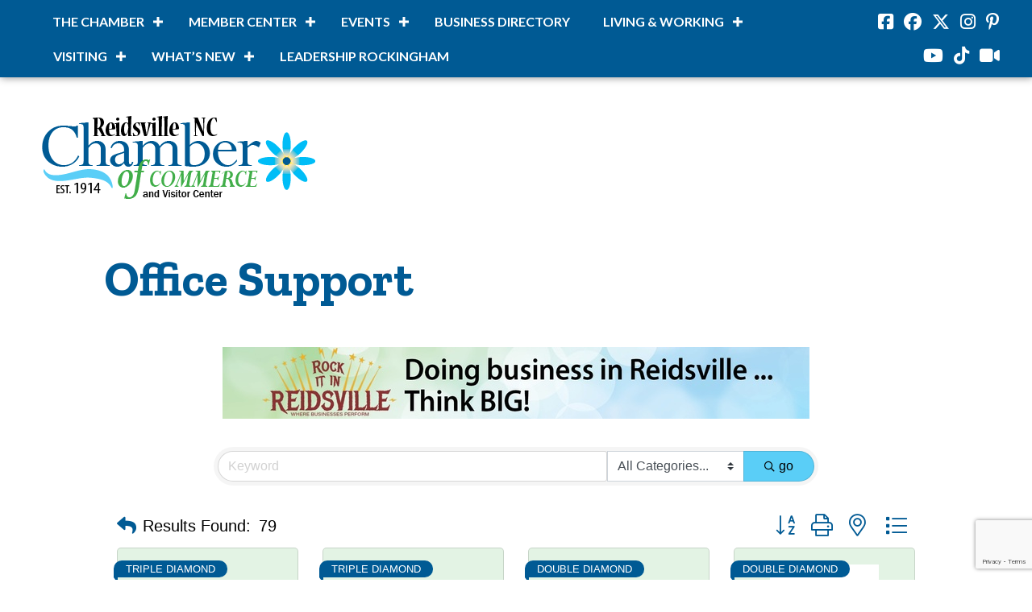

--- FILE ---
content_type: text/html; charset=utf-8
request_url: https://www.google.com/recaptcha/enterprise/anchor?ar=1&k=6LfI_T8rAAAAAMkWHrLP_GfSf3tLy9tKa839wcWa&co=aHR0cHM6Ly9idXNpbmVzcy5yZWlkc3ZpbGxlY2hhbWJlci5vcmc6NDQz&hl=en&v=PoyoqOPhxBO7pBk68S4YbpHZ&size=invisible&anchor-ms=20000&execute-ms=30000&cb=l9i6pvegxayw
body_size: 48626
content:
<!DOCTYPE HTML><html dir="ltr" lang="en"><head><meta http-equiv="Content-Type" content="text/html; charset=UTF-8">
<meta http-equiv="X-UA-Compatible" content="IE=edge">
<title>reCAPTCHA</title>
<style type="text/css">
/* cyrillic-ext */
@font-face {
  font-family: 'Roboto';
  font-style: normal;
  font-weight: 400;
  font-stretch: 100%;
  src: url(//fonts.gstatic.com/s/roboto/v48/KFO7CnqEu92Fr1ME7kSn66aGLdTylUAMa3GUBHMdazTgWw.woff2) format('woff2');
  unicode-range: U+0460-052F, U+1C80-1C8A, U+20B4, U+2DE0-2DFF, U+A640-A69F, U+FE2E-FE2F;
}
/* cyrillic */
@font-face {
  font-family: 'Roboto';
  font-style: normal;
  font-weight: 400;
  font-stretch: 100%;
  src: url(//fonts.gstatic.com/s/roboto/v48/KFO7CnqEu92Fr1ME7kSn66aGLdTylUAMa3iUBHMdazTgWw.woff2) format('woff2');
  unicode-range: U+0301, U+0400-045F, U+0490-0491, U+04B0-04B1, U+2116;
}
/* greek-ext */
@font-face {
  font-family: 'Roboto';
  font-style: normal;
  font-weight: 400;
  font-stretch: 100%;
  src: url(//fonts.gstatic.com/s/roboto/v48/KFO7CnqEu92Fr1ME7kSn66aGLdTylUAMa3CUBHMdazTgWw.woff2) format('woff2');
  unicode-range: U+1F00-1FFF;
}
/* greek */
@font-face {
  font-family: 'Roboto';
  font-style: normal;
  font-weight: 400;
  font-stretch: 100%;
  src: url(//fonts.gstatic.com/s/roboto/v48/KFO7CnqEu92Fr1ME7kSn66aGLdTylUAMa3-UBHMdazTgWw.woff2) format('woff2');
  unicode-range: U+0370-0377, U+037A-037F, U+0384-038A, U+038C, U+038E-03A1, U+03A3-03FF;
}
/* math */
@font-face {
  font-family: 'Roboto';
  font-style: normal;
  font-weight: 400;
  font-stretch: 100%;
  src: url(//fonts.gstatic.com/s/roboto/v48/KFO7CnqEu92Fr1ME7kSn66aGLdTylUAMawCUBHMdazTgWw.woff2) format('woff2');
  unicode-range: U+0302-0303, U+0305, U+0307-0308, U+0310, U+0312, U+0315, U+031A, U+0326-0327, U+032C, U+032F-0330, U+0332-0333, U+0338, U+033A, U+0346, U+034D, U+0391-03A1, U+03A3-03A9, U+03B1-03C9, U+03D1, U+03D5-03D6, U+03F0-03F1, U+03F4-03F5, U+2016-2017, U+2034-2038, U+203C, U+2040, U+2043, U+2047, U+2050, U+2057, U+205F, U+2070-2071, U+2074-208E, U+2090-209C, U+20D0-20DC, U+20E1, U+20E5-20EF, U+2100-2112, U+2114-2115, U+2117-2121, U+2123-214F, U+2190, U+2192, U+2194-21AE, U+21B0-21E5, U+21F1-21F2, U+21F4-2211, U+2213-2214, U+2216-22FF, U+2308-230B, U+2310, U+2319, U+231C-2321, U+2336-237A, U+237C, U+2395, U+239B-23B7, U+23D0, U+23DC-23E1, U+2474-2475, U+25AF, U+25B3, U+25B7, U+25BD, U+25C1, U+25CA, U+25CC, U+25FB, U+266D-266F, U+27C0-27FF, U+2900-2AFF, U+2B0E-2B11, U+2B30-2B4C, U+2BFE, U+3030, U+FF5B, U+FF5D, U+1D400-1D7FF, U+1EE00-1EEFF;
}
/* symbols */
@font-face {
  font-family: 'Roboto';
  font-style: normal;
  font-weight: 400;
  font-stretch: 100%;
  src: url(//fonts.gstatic.com/s/roboto/v48/KFO7CnqEu92Fr1ME7kSn66aGLdTylUAMaxKUBHMdazTgWw.woff2) format('woff2');
  unicode-range: U+0001-000C, U+000E-001F, U+007F-009F, U+20DD-20E0, U+20E2-20E4, U+2150-218F, U+2190, U+2192, U+2194-2199, U+21AF, U+21E6-21F0, U+21F3, U+2218-2219, U+2299, U+22C4-22C6, U+2300-243F, U+2440-244A, U+2460-24FF, U+25A0-27BF, U+2800-28FF, U+2921-2922, U+2981, U+29BF, U+29EB, U+2B00-2BFF, U+4DC0-4DFF, U+FFF9-FFFB, U+10140-1018E, U+10190-1019C, U+101A0, U+101D0-101FD, U+102E0-102FB, U+10E60-10E7E, U+1D2C0-1D2D3, U+1D2E0-1D37F, U+1F000-1F0FF, U+1F100-1F1AD, U+1F1E6-1F1FF, U+1F30D-1F30F, U+1F315, U+1F31C, U+1F31E, U+1F320-1F32C, U+1F336, U+1F378, U+1F37D, U+1F382, U+1F393-1F39F, U+1F3A7-1F3A8, U+1F3AC-1F3AF, U+1F3C2, U+1F3C4-1F3C6, U+1F3CA-1F3CE, U+1F3D4-1F3E0, U+1F3ED, U+1F3F1-1F3F3, U+1F3F5-1F3F7, U+1F408, U+1F415, U+1F41F, U+1F426, U+1F43F, U+1F441-1F442, U+1F444, U+1F446-1F449, U+1F44C-1F44E, U+1F453, U+1F46A, U+1F47D, U+1F4A3, U+1F4B0, U+1F4B3, U+1F4B9, U+1F4BB, U+1F4BF, U+1F4C8-1F4CB, U+1F4D6, U+1F4DA, U+1F4DF, U+1F4E3-1F4E6, U+1F4EA-1F4ED, U+1F4F7, U+1F4F9-1F4FB, U+1F4FD-1F4FE, U+1F503, U+1F507-1F50B, U+1F50D, U+1F512-1F513, U+1F53E-1F54A, U+1F54F-1F5FA, U+1F610, U+1F650-1F67F, U+1F687, U+1F68D, U+1F691, U+1F694, U+1F698, U+1F6AD, U+1F6B2, U+1F6B9-1F6BA, U+1F6BC, U+1F6C6-1F6CF, U+1F6D3-1F6D7, U+1F6E0-1F6EA, U+1F6F0-1F6F3, U+1F6F7-1F6FC, U+1F700-1F7FF, U+1F800-1F80B, U+1F810-1F847, U+1F850-1F859, U+1F860-1F887, U+1F890-1F8AD, U+1F8B0-1F8BB, U+1F8C0-1F8C1, U+1F900-1F90B, U+1F93B, U+1F946, U+1F984, U+1F996, U+1F9E9, U+1FA00-1FA6F, U+1FA70-1FA7C, U+1FA80-1FA89, U+1FA8F-1FAC6, U+1FACE-1FADC, U+1FADF-1FAE9, U+1FAF0-1FAF8, U+1FB00-1FBFF;
}
/* vietnamese */
@font-face {
  font-family: 'Roboto';
  font-style: normal;
  font-weight: 400;
  font-stretch: 100%;
  src: url(//fonts.gstatic.com/s/roboto/v48/KFO7CnqEu92Fr1ME7kSn66aGLdTylUAMa3OUBHMdazTgWw.woff2) format('woff2');
  unicode-range: U+0102-0103, U+0110-0111, U+0128-0129, U+0168-0169, U+01A0-01A1, U+01AF-01B0, U+0300-0301, U+0303-0304, U+0308-0309, U+0323, U+0329, U+1EA0-1EF9, U+20AB;
}
/* latin-ext */
@font-face {
  font-family: 'Roboto';
  font-style: normal;
  font-weight: 400;
  font-stretch: 100%;
  src: url(//fonts.gstatic.com/s/roboto/v48/KFO7CnqEu92Fr1ME7kSn66aGLdTylUAMa3KUBHMdazTgWw.woff2) format('woff2');
  unicode-range: U+0100-02BA, U+02BD-02C5, U+02C7-02CC, U+02CE-02D7, U+02DD-02FF, U+0304, U+0308, U+0329, U+1D00-1DBF, U+1E00-1E9F, U+1EF2-1EFF, U+2020, U+20A0-20AB, U+20AD-20C0, U+2113, U+2C60-2C7F, U+A720-A7FF;
}
/* latin */
@font-face {
  font-family: 'Roboto';
  font-style: normal;
  font-weight: 400;
  font-stretch: 100%;
  src: url(//fonts.gstatic.com/s/roboto/v48/KFO7CnqEu92Fr1ME7kSn66aGLdTylUAMa3yUBHMdazQ.woff2) format('woff2');
  unicode-range: U+0000-00FF, U+0131, U+0152-0153, U+02BB-02BC, U+02C6, U+02DA, U+02DC, U+0304, U+0308, U+0329, U+2000-206F, U+20AC, U+2122, U+2191, U+2193, U+2212, U+2215, U+FEFF, U+FFFD;
}
/* cyrillic-ext */
@font-face {
  font-family: 'Roboto';
  font-style: normal;
  font-weight: 500;
  font-stretch: 100%;
  src: url(//fonts.gstatic.com/s/roboto/v48/KFO7CnqEu92Fr1ME7kSn66aGLdTylUAMa3GUBHMdazTgWw.woff2) format('woff2');
  unicode-range: U+0460-052F, U+1C80-1C8A, U+20B4, U+2DE0-2DFF, U+A640-A69F, U+FE2E-FE2F;
}
/* cyrillic */
@font-face {
  font-family: 'Roboto';
  font-style: normal;
  font-weight: 500;
  font-stretch: 100%;
  src: url(//fonts.gstatic.com/s/roboto/v48/KFO7CnqEu92Fr1ME7kSn66aGLdTylUAMa3iUBHMdazTgWw.woff2) format('woff2');
  unicode-range: U+0301, U+0400-045F, U+0490-0491, U+04B0-04B1, U+2116;
}
/* greek-ext */
@font-face {
  font-family: 'Roboto';
  font-style: normal;
  font-weight: 500;
  font-stretch: 100%;
  src: url(//fonts.gstatic.com/s/roboto/v48/KFO7CnqEu92Fr1ME7kSn66aGLdTylUAMa3CUBHMdazTgWw.woff2) format('woff2');
  unicode-range: U+1F00-1FFF;
}
/* greek */
@font-face {
  font-family: 'Roboto';
  font-style: normal;
  font-weight: 500;
  font-stretch: 100%;
  src: url(//fonts.gstatic.com/s/roboto/v48/KFO7CnqEu92Fr1ME7kSn66aGLdTylUAMa3-UBHMdazTgWw.woff2) format('woff2');
  unicode-range: U+0370-0377, U+037A-037F, U+0384-038A, U+038C, U+038E-03A1, U+03A3-03FF;
}
/* math */
@font-face {
  font-family: 'Roboto';
  font-style: normal;
  font-weight: 500;
  font-stretch: 100%;
  src: url(//fonts.gstatic.com/s/roboto/v48/KFO7CnqEu92Fr1ME7kSn66aGLdTylUAMawCUBHMdazTgWw.woff2) format('woff2');
  unicode-range: U+0302-0303, U+0305, U+0307-0308, U+0310, U+0312, U+0315, U+031A, U+0326-0327, U+032C, U+032F-0330, U+0332-0333, U+0338, U+033A, U+0346, U+034D, U+0391-03A1, U+03A3-03A9, U+03B1-03C9, U+03D1, U+03D5-03D6, U+03F0-03F1, U+03F4-03F5, U+2016-2017, U+2034-2038, U+203C, U+2040, U+2043, U+2047, U+2050, U+2057, U+205F, U+2070-2071, U+2074-208E, U+2090-209C, U+20D0-20DC, U+20E1, U+20E5-20EF, U+2100-2112, U+2114-2115, U+2117-2121, U+2123-214F, U+2190, U+2192, U+2194-21AE, U+21B0-21E5, U+21F1-21F2, U+21F4-2211, U+2213-2214, U+2216-22FF, U+2308-230B, U+2310, U+2319, U+231C-2321, U+2336-237A, U+237C, U+2395, U+239B-23B7, U+23D0, U+23DC-23E1, U+2474-2475, U+25AF, U+25B3, U+25B7, U+25BD, U+25C1, U+25CA, U+25CC, U+25FB, U+266D-266F, U+27C0-27FF, U+2900-2AFF, U+2B0E-2B11, U+2B30-2B4C, U+2BFE, U+3030, U+FF5B, U+FF5D, U+1D400-1D7FF, U+1EE00-1EEFF;
}
/* symbols */
@font-face {
  font-family: 'Roboto';
  font-style: normal;
  font-weight: 500;
  font-stretch: 100%;
  src: url(//fonts.gstatic.com/s/roboto/v48/KFO7CnqEu92Fr1ME7kSn66aGLdTylUAMaxKUBHMdazTgWw.woff2) format('woff2');
  unicode-range: U+0001-000C, U+000E-001F, U+007F-009F, U+20DD-20E0, U+20E2-20E4, U+2150-218F, U+2190, U+2192, U+2194-2199, U+21AF, U+21E6-21F0, U+21F3, U+2218-2219, U+2299, U+22C4-22C6, U+2300-243F, U+2440-244A, U+2460-24FF, U+25A0-27BF, U+2800-28FF, U+2921-2922, U+2981, U+29BF, U+29EB, U+2B00-2BFF, U+4DC0-4DFF, U+FFF9-FFFB, U+10140-1018E, U+10190-1019C, U+101A0, U+101D0-101FD, U+102E0-102FB, U+10E60-10E7E, U+1D2C0-1D2D3, U+1D2E0-1D37F, U+1F000-1F0FF, U+1F100-1F1AD, U+1F1E6-1F1FF, U+1F30D-1F30F, U+1F315, U+1F31C, U+1F31E, U+1F320-1F32C, U+1F336, U+1F378, U+1F37D, U+1F382, U+1F393-1F39F, U+1F3A7-1F3A8, U+1F3AC-1F3AF, U+1F3C2, U+1F3C4-1F3C6, U+1F3CA-1F3CE, U+1F3D4-1F3E0, U+1F3ED, U+1F3F1-1F3F3, U+1F3F5-1F3F7, U+1F408, U+1F415, U+1F41F, U+1F426, U+1F43F, U+1F441-1F442, U+1F444, U+1F446-1F449, U+1F44C-1F44E, U+1F453, U+1F46A, U+1F47D, U+1F4A3, U+1F4B0, U+1F4B3, U+1F4B9, U+1F4BB, U+1F4BF, U+1F4C8-1F4CB, U+1F4D6, U+1F4DA, U+1F4DF, U+1F4E3-1F4E6, U+1F4EA-1F4ED, U+1F4F7, U+1F4F9-1F4FB, U+1F4FD-1F4FE, U+1F503, U+1F507-1F50B, U+1F50D, U+1F512-1F513, U+1F53E-1F54A, U+1F54F-1F5FA, U+1F610, U+1F650-1F67F, U+1F687, U+1F68D, U+1F691, U+1F694, U+1F698, U+1F6AD, U+1F6B2, U+1F6B9-1F6BA, U+1F6BC, U+1F6C6-1F6CF, U+1F6D3-1F6D7, U+1F6E0-1F6EA, U+1F6F0-1F6F3, U+1F6F7-1F6FC, U+1F700-1F7FF, U+1F800-1F80B, U+1F810-1F847, U+1F850-1F859, U+1F860-1F887, U+1F890-1F8AD, U+1F8B0-1F8BB, U+1F8C0-1F8C1, U+1F900-1F90B, U+1F93B, U+1F946, U+1F984, U+1F996, U+1F9E9, U+1FA00-1FA6F, U+1FA70-1FA7C, U+1FA80-1FA89, U+1FA8F-1FAC6, U+1FACE-1FADC, U+1FADF-1FAE9, U+1FAF0-1FAF8, U+1FB00-1FBFF;
}
/* vietnamese */
@font-face {
  font-family: 'Roboto';
  font-style: normal;
  font-weight: 500;
  font-stretch: 100%;
  src: url(//fonts.gstatic.com/s/roboto/v48/KFO7CnqEu92Fr1ME7kSn66aGLdTylUAMa3OUBHMdazTgWw.woff2) format('woff2');
  unicode-range: U+0102-0103, U+0110-0111, U+0128-0129, U+0168-0169, U+01A0-01A1, U+01AF-01B0, U+0300-0301, U+0303-0304, U+0308-0309, U+0323, U+0329, U+1EA0-1EF9, U+20AB;
}
/* latin-ext */
@font-face {
  font-family: 'Roboto';
  font-style: normal;
  font-weight: 500;
  font-stretch: 100%;
  src: url(//fonts.gstatic.com/s/roboto/v48/KFO7CnqEu92Fr1ME7kSn66aGLdTylUAMa3KUBHMdazTgWw.woff2) format('woff2');
  unicode-range: U+0100-02BA, U+02BD-02C5, U+02C7-02CC, U+02CE-02D7, U+02DD-02FF, U+0304, U+0308, U+0329, U+1D00-1DBF, U+1E00-1E9F, U+1EF2-1EFF, U+2020, U+20A0-20AB, U+20AD-20C0, U+2113, U+2C60-2C7F, U+A720-A7FF;
}
/* latin */
@font-face {
  font-family: 'Roboto';
  font-style: normal;
  font-weight: 500;
  font-stretch: 100%;
  src: url(//fonts.gstatic.com/s/roboto/v48/KFO7CnqEu92Fr1ME7kSn66aGLdTylUAMa3yUBHMdazQ.woff2) format('woff2');
  unicode-range: U+0000-00FF, U+0131, U+0152-0153, U+02BB-02BC, U+02C6, U+02DA, U+02DC, U+0304, U+0308, U+0329, U+2000-206F, U+20AC, U+2122, U+2191, U+2193, U+2212, U+2215, U+FEFF, U+FFFD;
}
/* cyrillic-ext */
@font-face {
  font-family: 'Roboto';
  font-style: normal;
  font-weight: 900;
  font-stretch: 100%;
  src: url(//fonts.gstatic.com/s/roboto/v48/KFO7CnqEu92Fr1ME7kSn66aGLdTylUAMa3GUBHMdazTgWw.woff2) format('woff2');
  unicode-range: U+0460-052F, U+1C80-1C8A, U+20B4, U+2DE0-2DFF, U+A640-A69F, U+FE2E-FE2F;
}
/* cyrillic */
@font-face {
  font-family: 'Roboto';
  font-style: normal;
  font-weight: 900;
  font-stretch: 100%;
  src: url(//fonts.gstatic.com/s/roboto/v48/KFO7CnqEu92Fr1ME7kSn66aGLdTylUAMa3iUBHMdazTgWw.woff2) format('woff2');
  unicode-range: U+0301, U+0400-045F, U+0490-0491, U+04B0-04B1, U+2116;
}
/* greek-ext */
@font-face {
  font-family: 'Roboto';
  font-style: normal;
  font-weight: 900;
  font-stretch: 100%;
  src: url(//fonts.gstatic.com/s/roboto/v48/KFO7CnqEu92Fr1ME7kSn66aGLdTylUAMa3CUBHMdazTgWw.woff2) format('woff2');
  unicode-range: U+1F00-1FFF;
}
/* greek */
@font-face {
  font-family: 'Roboto';
  font-style: normal;
  font-weight: 900;
  font-stretch: 100%;
  src: url(//fonts.gstatic.com/s/roboto/v48/KFO7CnqEu92Fr1ME7kSn66aGLdTylUAMa3-UBHMdazTgWw.woff2) format('woff2');
  unicode-range: U+0370-0377, U+037A-037F, U+0384-038A, U+038C, U+038E-03A1, U+03A3-03FF;
}
/* math */
@font-face {
  font-family: 'Roboto';
  font-style: normal;
  font-weight: 900;
  font-stretch: 100%;
  src: url(//fonts.gstatic.com/s/roboto/v48/KFO7CnqEu92Fr1ME7kSn66aGLdTylUAMawCUBHMdazTgWw.woff2) format('woff2');
  unicode-range: U+0302-0303, U+0305, U+0307-0308, U+0310, U+0312, U+0315, U+031A, U+0326-0327, U+032C, U+032F-0330, U+0332-0333, U+0338, U+033A, U+0346, U+034D, U+0391-03A1, U+03A3-03A9, U+03B1-03C9, U+03D1, U+03D5-03D6, U+03F0-03F1, U+03F4-03F5, U+2016-2017, U+2034-2038, U+203C, U+2040, U+2043, U+2047, U+2050, U+2057, U+205F, U+2070-2071, U+2074-208E, U+2090-209C, U+20D0-20DC, U+20E1, U+20E5-20EF, U+2100-2112, U+2114-2115, U+2117-2121, U+2123-214F, U+2190, U+2192, U+2194-21AE, U+21B0-21E5, U+21F1-21F2, U+21F4-2211, U+2213-2214, U+2216-22FF, U+2308-230B, U+2310, U+2319, U+231C-2321, U+2336-237A, U+237C, U+2395, U+239B-23B7, U+23D0, U+23DC-23E1, U+2474-2475, U+25AF, U+25B3, U+25B7, U+25BD, U+25C1, U+25CA, U+25CC, U+25FB, U+266D-266F, U+27C0-27FF, U+2900-2AFF, U+2B0E-2B11, U+2B30-2B4C, U+2BFE, U+3030, U+FF5B, U+FF5D, U+1D400-1D7FF, U+1EE00-1EEFF;
}
/* symbols */
@font-face {
  font-family: 'Roboto';
  font-style: normal;
  font-weight: 900;
  font-stretch: 100%;
  src: url(//fonts.gstatic.com/s/roboto/v48/KFO7CnqEu92Fr1ME7kSn66aGLdTylUAMaxKUBHMdazTgWw.woff2) format('woff2');
  unicode-range: U+0001-000C, U+000E-001F, U+007F-009F, U+20DD-20E0, U+20E2-20E4, U+2150-218F, U+2190, U+2192, U+2194-2199, U+21AF, U+21E6-21F0, U+21F3, U+2218-2219, U+2299, U+22C4-22C6, U+2300-243F, U+2440-244A, U+2460-24FF, U+25A0-27BF, U+2800-28FF, U+2921-2922, U+2981, U+29BF, U+29EB, U+2B00-2BFF, U+4DC0-4DFF, U+FFF9-FFFB, U+10140-1018E, U+10190-1019C, U+101A0, U+101D0-101FD, U+102E0-102FB, U+10E60-10E7E, U+1D2C0-1D2D3, U+1D2E0-1D37F, U+1F000-1F0FF, U+1F100-1F1AD, U+1F1E6-1F1FF, U+1F30D-1F30F, U+1F315, U+1F31C, U+1F31E, U+1F320-1F32C, U+1F336, U+1F378, U+1F37D, U+1F382, U+1F393-1F39F, U+1F3A7-1F3A8, U+1F3AC-1F3AF, U+1F3C2, U+1F3C4-1F3C6, U+1F3CA-1F3CE, U+1F3D4-1F3E0, U+1F3ED, U+1F3F1-1F3F3, U+1F3F5-1F3F7, U+1F408, U+1F415, U+1F41F, U+1F426, U+1F43F, U+1F441-1F442, U+1F444, U+1F446-1F449, U+1F44C-1F44E, U+1F453, U+1F46A, U+1F47D, U+1F4A3, U+1F4B0, U+1F4B3, U+1F4B9, U+1F4BB, U+1F4BF, U+1F4C8-1F4CB, U+1F4D6, U+1F4DA, U+1F4DF, U+1F4E3-1F4E6, U+1F4EA-1F4ED, U+1F4F7, U+1F4F9-1F4FB, U+1F4FD-1F4FE, U+1F503, U+1F507-1F50B, U+1F50D, U+1F512-1F513, U+1F53E-1F54A, U+1F54F-1F5FA, U+1F610, U+1F650-1F67F, U+1F687, U+1F68D, U+1F691, U+1F694, U+1F698, U+1F6AD, U+1F6B2, U+1F6B9-1F6BA, U+1F6BC, U+1F6C6-1F6CF, U+1F6D3-1F6D7, U+1F6E0-1F6EA, U+1F6F0-1F6F3, U+1F6F7-1F6FC, U+1F700-1F7FF, U+1F800-1F80B, U+1F810-1F847, U+1F850-1F859, U+1F860-1F887, U+1F890-1F8AD, U+1F8B0-1F8BB, U+1F8C0-1F8C1, U+1F900-1F90B, U+1F93B, U+1F946, U+1F984, U+1F996, U+1F9E9, U+1FA00-1FA6F, U+1FA70-1FA7C, U+1FA80-1FA89, U+1FA8F-1FAC6, U+1FACE-1FADC, U+1FADF-1FAE9, U+1FAF0-1FAF8, U+1FB00-1FBFF;
}
/* vietnamese */
@font-face {
  font-family: 'Roboto';
  font-style: normal;
  font-weight: 900;
  font-stretch: 100%;
  src: url(//fonts.gstatic.com/s/roboto/v48/KFO7CnqEu92Fr1ME7kSn66aGLdTylUAMa3OUBHMdazTgWw.woff2) format('woff2');
  unicode-range: U+0102-0103, U+0110-0111, U+0128-0129, U+0168-0169, U+01A0-01A1, U+01AF-01B0, U+0300-0301, U+0303-0304, U+0308-0309, U+0323, U+0329, U+1EA0-1EF9, U+20AB;
}
/* latin-ext */
@font-face {
  font-family: 'Roboto';
  font-style: normal;
  font-weight: 900;
  font-stretch: 100%;
  src: url(//fonts.gstatic.com/s/roboto/v48/KFO7CnqEu92Fr1ME7kSn66aGLdTylUAMa3KUBHMdazTgWw.woff2) format('woff2');
  unicode-range: U+0100-02BA, U+02BD-02C5, U+02C7-02CC, U+02CE-02D7, U+02DD-02FF, U+0304, U+0308, U+0329, U+1D00-1DBF, U+1E00-1E9F, U+1EF2-1EFF, U+2020, U+20A0-20AB, U+20AD-20C0, U+2113, U+2C60-2C7F, U+A720-A7FF;
}
/* latin */
@font-face {
  font-family: 'Roboto';
  font-style: normal;
  font-weight: 900;
  font-stretch: 100%;
  src: url(//fonts.gstatic.com/s/roboto/v48/KFO7CnqEu92Fr1ME7kSn66aGLdTylUAMa3yUBHMdazQ.woff2) format('woff2');
  unicode-range: U+0000-00FF, U+0131, U+0152-0153, U+02BB-02BC, U+02C6, U+02DA, U+02DC, U+0304, U+0308, U+0329, U+2000-206F, U+20AC, U+2122, U+2191, U+2193, U+2212, U+2215, U+FEFF, U+FFFD;
}

</style>
<link rel="stylesheet" type="text/css" href="https://www.gstatic.com/recaptcha/releases/PoyoqOPhxBO7pBk68S4YbpHZ/styles__ltr.css">
<script nonce="4wxKDZBAMK5HY6_oFTyR9g" type="text/javascript">window['__recaptcha_api'] = 'https://www.google.com/recaptcha/enterprise/';</script>
<script type="text/javascript" src="https://www.gstatic.com/recaptcha/releases/PoyoqOPhxBO7pBk68S4YbpHZ/recaptcha__en.js" nonce="4wxKDZBAMK5HY6_oFTyR9g">
      
    </script></head>
<body><div id="rc-anchor-alert" class="rc-anchor-alert"></div>
<input type="hidden" id="recaptcha-token" value="[base64]">
<script type="text/javascript" nonce="4wxKDZBAMK5HY6_oFTyR9g">
      recaptcha.anchor.Main.init("[\x22ainput\x22,[\x22bgdata\x22,\x22\x22,\[base64]/[base64]/[base64]/bmV3IHJbeF0oY1swXSk6RT09Mj9uZXcgclt4XShjWzBdLGNbMV0pOkU9PTM/bmV3IHJbeF0oY1swXSxjWzFdLGNbMl0pOkU9PTQ/[base64]/[base64]/[base64]/[base64]/[base64]/[base64]/[base64]/[base64]\x22,\[base64]\x22,\x22f0I4woRMflZ3w4DDmsO/w6LCpx0xwolMZiMWwqJSw5/CiAR6wptHCMKzwp3CtMOAw7Anw7lsLsObwqbDgcKLJcOxwozDvWHDigTCgcOawp/Dvj0sPzR4wp/Dni/DhcKUAyvClDhDw5zDvxjCrAoGw5RZwpLDtsOgwpZNwqbCsAHDhsORwr0yMDMvwrkMOMKPw7zCjWXDnkXCnDTCrsOuw4FrwpfDkMKGwovCrTFOdMORwo3DssKBwowUDmzDsMOhwoMHQcKsw6jCrMO9w6nDk8KSw67DjR/Dr8KVwoJew6p/[base64]/[base64]/w4IhwoDDgwtuZsOjX8Ofw6PDncOnYgI3wqLDhgZDWSlfMyfDi8KrWMKoWDA+ZcOpQsKPwpHDm8OFw4bDlMKheGXCv8OgQcOhw6vDpMO+dX3DtVgiw63DssKXSQ/Cj8O0worDlUnCh8OuSsOcTcO4UsKgw5/Cj8OENMOUwoROw5BYK8OOw45dwrkmcUhmwoR/[base64]/DnTExw6fDj8OzPnUkw4Jvwr0ewoDDjcOvwqYZwrYkwofDmcKmEMKvG8K4MsO2wqXClcKfwo0KCsObdVhfw7/[base64]/CmBjDpRPDhMKCBy1mwrsxM2xKZMKtwr0mMyHCkMOQwq4ow4DDlcKOLwxHwpBBwoDDn8K8VxQeVMKnImlKwoELwrzDhXMgOsKww5NLE39hW38ZHBgZw4E1PsO6PcOfHg3CiMOnK3TDiXHDvsK5Q8KBdF8HOcK/w6haP8KWcVzDs8KGD8Klw4ENwrs3XiHDlcOlTcKkR2jCt8K8w7Yew40Qw4bCrcOvw6hjQEMqHcKEw6kFPsOuwp4KwoxGwppSK8K9X2PCrsOjIMKdasO/OhLCgsOGwqvCjcOabk1Fw7vDsg9wChnCqArCvwhFwrXDpCXCphk3UH/Cindrwp/DmsOEw57DqDMNw63DtMOUw7vCpyIVCMKywqRUwrhrMcOGfD/CisOub8KDMAHCsMKlwpJVw5IICMOawrbCiwNxw7vDjcOtcyLCqRksw6tkw4DDlsOgw7U4wqzCkVgnw6U0w6sCRErCpMObDcOUHsO4HcKVXcKdBFtSQSx+YVnCisOsw7TCs1VpwpJLwqPDg8O1c8KVwojCqwY/wrFSQFXDvw/[base64]/wr/Dv8KcA8KKQ8KCwqpQwqLCmA42wpEVShHDvGsIw605PU/Cl8OHRhtSRQXDk8OOQgTCghPDnjJRdDd6wpfDkHLDhUFzwqPDtA4ewqsuwoUAGsOew5RPHWzDjMKnw5tSKiwTHsObw4PDtTwLHH/DthzCtcOMwoN4w7nDqRvDvcORVcOjwqzCh8Orw5Ffw5hSw5vDp8Ocwr9mwr11wo7CiMKYOsOAScKiVks/AsOLw7/Ci8O8GsKww7PCjHzDpsKfVxHDucO9CCd1wopzYMOvGsOQIMOSCcKUwrvCqyt5wrRBw4QNwqUhw6vCm8KRwpnDsB/DkD/DqnlXb8OsdsOCwqFPw7fDqyrCo8OLfsODw7oCR3MYw5o2wpoJR8KCw6FoHi80w5vCnnA0ZcKSWW/CrUtowpYYKDHCkcOBb8KVw7PCnUhMw6TChcOKKgTDjxYNw6YmBcODfsKeBVZgFsKYwoPDtsOWESpdTSgTwpjCvCbClUPDosOlcCkBOMKME8OYwpFFCsOMw4LCpybDtD/ClDzCqXpbw59IVFtowr3CrsKgTz3DoMOxwrTCj0VbwqwMw7XDriTCpcK2K8KRw7LDncKBw77CsETDh8Olwp1IF1zDv8KHwoLDsBAIw5xhCzbDqARUTsOgw4/Dvl17w4l7J0nDmsKScmBcUHsZw7HCvcOvQVnDhhFlw7cOw5PCk8OfbcKvLsK8w491w7ZTHcKHw6nCtcKkRlHClF/DtUcLwonCmyVfGMK5UwFtPEhGwqDCuMKqPnFRWSLCi8Krwo1KwonCq8OLRMO/[base64]/wqA5w6Rpw67DlxbCvMO+w6tpw5dGw5lGwp5WFMKvDWzDmsOdwqLCvMOkIMKBw6DDjUQgWcK/e1HDsV9nBMK0BMOewqVRGkoIwrkvwqPDjMO/[base64]/woYCMMKNFFbDqmBBwr7CncOew4YBw7rCgMKow70vesKAQcKyIsKiTcOCLALDvCJrw5BHwr7Dig5zwpXCqMK/w6TDmC8UTsOaw5QEQGUfw5Ihw414IcKmRMKJw4/DlRQ0Q8KYBG7Clxw5w4Zeel3CucKEw6YvwqbCmsKWXVRUwqMDXUZzwpMFLcOgwpJqd8O3wojCpFx0wrnDhcO8w5EdXRJvF8OmTnFLwrxuEsKgw4bCp8Kgw6I/wobDrVFmwrF6wrtLMBIgb8KvO2/CuzLCmsO0w5ETw7lDw65GWl5oG8K3Ai3CssK7S8O/Ogd1ZzHDtlVdwrPCi3NyAsKHw7RlwrtBw602wolYU15sH8OZd8Ohw5pcwpp6w4zDh8KWPMK5wodIBiwuccOcwoY5E1EhbkBkw4/DqcOUTMK0N8OqTTrChXzCk8O4L8KyL01hw73DmsOaZcOYw4crP8Khfl7CmMOLwoDCuGfCg2tTw7HChcKLw7ccSntTGcKLCDzCiwbCul8QwpLDjcOaw6vDsxrDmnRcJTtCRsKVwoUSH8OCw4FUwp1WFMKewq/DkMK1w74uw5bCgypHChnCicOBw4MbfcKSw6fDvsKzw4vDhRIxwpU7XA0YH20Ew54pwpFhw4QBZcOxEcO7w6TDuEdaPMOSw7zDjcKpKGcKw5vDvW3CsVDDtxrDpMKXWVEeMMOAd8Kww7Z/wqTDmm3CgsK+wqnCosO7w4NTZjVELMOPVA7DjsOVDRp6w6IlwozCtsOCw7vCosKEw4LCsT8mwrLCgsKmw49EwqfDoC5OwpHDnsKww7Zqwp09D8K3OcKVw7fCl2AnHgxYw43Dh8O/woTDr2DDvlfDkRLCmkPCny7Dn18rwoItfWLCssKWw57Dl8KrwoNyRhHCqsKbw5TDi2d6DMK3w6vCrBBewoV2J0gkwrt5PmjDgiAqw4oQcVlDwpPDhmkRwqpVG8K2dALDgFzCn8OQw6TDjcKCe8Kowoo/wrnCncKjwrZgC8Oxwr7Cm8KkN8KbUybDuMKSLwDDh0hPLcKnw4PChsOOZ8KIbcK6wrbCukHDrT7CtBTCqybCssOEYygGwpZfw5XDm8OhFXXDqSLCmw8Xw4/CjMK8CsKEwoMiw7VSwozCu8OuCsOMBEnDj8Kqw7rDg1zCgmDDlcOxw5gqGcKYeFAeRMK/[base64]/DlXxgw6tDaMO9w4hhw7QJVcOyWCfCq8OPRsKsw5XDn8KLfm8YKMK/worDpkcowpTChW/DnsOpNsOmBFTDjxTDhSbCiMOMdWDDtCA7wo05Lx9RKMO8w6o5G8Kgw5rDo2vCh17CrsKJw6bDvx1Lw7nDmTh4McOjwpLDqRbCgjlSw4XCkVEOwpzCn8KMe8OpbMKwwp/[base64]/Cmw89RcKww7LDjsO6wqNnYcODQsOxwpbDg8KeLEd+w6/CtmnDr8KCOsK3wrDDuknDrigoOsOFQ39aOcODwqJQwqEJw5HClsOobHVJw7DCmnTCu8KDdWRnw7fCsGHCvsOZwobCqAHCoTtgKW3CnHcrAMKMw7zClFfDosK5Bn3ChEBoem4DXsKocT7CvMOnwqM1w5t9w4APAsKOwpvCtMO3worDtx/Co2dnf8K8fsOOTlrCk8OVOBYxLsKueEVrQBXDqsOJw6zDjVnDlsOWw44Sw6hFwpwowqlmRmjDm8KCHsK4G8KnHMKITsK3w6Erw41eaD4NVXxow5rDix/DvWdewr/CqsO2cDsIOhLDu8KOHg5fMsK8K2XDs8KDBh8wwrlnwoPCqcOETmnCoDLDksODwo/[base64]/DgQ4Ow6gCP8OgGGjCtSDCocKjED8fK3bCrDgPw4sAUmcLwo1zwr8WNlPDv8ORwq/CiHoETsKNJcKZEMOtaH0+C8KhGsOWwrsuw67CoT4OGB7DlX4SNMKRLVNwPQIMGW8JKzvCuG/DrkXDjEAlwpATwqpfG8KvSno1KsKXw5zCjcOXw53CkXpswrAxX8K2KcOoCg7CgnBpwq9yMUvDpg7CmsO6w6PCnm1PSiDDv3JGc8KIwpQEORNmCmhGVD5sOG/DomzCpsKTVRbDjh/CnBLCl13CpQnDnyHCsj/DlsOuE8KrQ2TDssOiYWQNODRzexvCtVo2DStwc8KlwpPDosKUYMOvY8OObcKaeDJVRnF7w6nCr8OvJUQ+w5PDvQXCgcOhw5/DhmHCv0wrw5VGwrN6JsKWwpjDk25zw5fDrWjDg8OdM8OAw5N8HsOzeXVoCsKgwrlSwqnDm0zChcOTw4PCksKfwowrwprCrVrDlMOnB8KBw4TDkMOlwqDCoDDCuXNFLmrCqxp1w40Gw7/DuADDlMKjwonDqjM9aMOcw7rDjMO3MMOpwppEw6XDn8ODwq3DksKFw7LCrcKdLEEWYR4Zw7dJAsO9NsOUdRdHUhFQw4DDvcO+w6h9wqrDpjRQwr4EwozDozbCkCU/wqrDjxbCqMKadhQEcwTCt8KfYsOZwpFmVMK8wq/CoSzCiMKoB8OzLz/DkQIXwpTCoCnDjTggTMKowoTDmxLCk8O/CcKFfnI3U8OCw5AvGA7CmyPCo1pwOcKEMcOdwo3DhgzDnMOFBh/DgDLCnmUVYMK5wqjCtSrCqTbCgnPDkW/Ciz3CrQJiXAjCkcO2XsO8wpPCpcK9UB4+w7XDp8O/wpNsZzARb8Ktwr9ndMOkw5tzwq3CpMKrLCUOwpnCsHoGw6rDiAdWwo4IwpVEUHPCqsOUw53Cq8KUWHHCnF3CmcK9HMO0wpxHUWvDkX3DiGQnCcObw4d1G8KLFALCmn7CrRJtw7wRNAPDl8Oyw68wwqrCllvDnD0sByl/acO1fQtZw7BDCMKFw7p+wqAKTgV1w6o2w6jDv8KaG8OFw6LCmQHDqE1/TF/[base64]/w7Z+wqDCgShIwoFKw6zCljTCszsHIcOmMsOAeiFewq0FacK3C8KjWRxtTFrDoQ3CmFbDgg/CosOHZcOMwrPDtwZgwpEFaMKREy/ChsOXw7JyTnlOw4wRw79oTsKrw5YlMCvCihg8wo4ywqI6BTwEw4nCk8KRQnnCl3rClMKuJcOiSMKXEVVuXsKcwpHCtMKtwrp4XsK/w7RBPBIcegXDo8KKwrdFwrQ1PMK4w7kbCGJVKhvCuSF/wpPCrcKuw5zCi1RAw744TB3CrMKGK3VfwpnCjcKCXwF1EHHCrMKaw5kow7PCqcKUC2JEwrVEUMOdCMK6RFjDsiEIw6p6w5XDoMKYH8OnVhU8w5HCsmtAwq7DpsOmwrDCuGVvQQHClsKkwpdjU3BqOMOSHw1wwpsswqwmAHHDuMOyXsOxwoAsw4NiwpUDwpNywqohw4/Cl3fDiTgCPMOtWBJyWcKRdsO8XlLCv2sDczBlJ14WAsKwwo9xw7wFwp/Dv8OgEcKrYsOQwprCm8KDXHnDiMKbw73Ds108wohFwrzCl8KEbcOzPsKBDlVXwrdTCMOvKklEwqvDvxHCqX0jwrRIChLDrMKVOm1pIhzDnsOCwpw5F8Kxw5HCisOzw6LDklkjcGfCtMKMwp/Dh0R+w4nCvcOiwpopw7zDkcK0wrbCtcKCbxsYwofCtWnDk3slwq3Cp8KcwoswKsOGw5ZTLcKwwr4DMMObwp/[base64]/CuQhkKcO6wrUGwrxvJcKFw4LCtsKVOcOswovCpQjDj37DgQ3DnMK3diM8wrxZf1A4wrDDslgXOj/CvcKCTMKQJ2XCocO/UcOvD8K+Y0LCoSDCpsKiOl0wX8KNSMKPwpPCrHjDg09Awr/[base64]/CosOow45kwqRLw7zDkcKXwr8BfSrCosKTwrAOwqFvwp7Ck8KZw6nDtWtVVy5xw651C28jeC3Dv8O0wpdqUk1uU2EZwo/CqkvDkU7DkD/CnALCs8OqRm8gwpbCuRsDwqLCpcOkC2jDjsOrfsKhwq8zesK2w41PEw/Dt1HDnWbDgXJXwqt3w6YrQsOxw4ISwp5XIxpYwrbCnjbDmn4iw6NjchLCm8KQXC82wq4wc8O8TMOswq3DjsKQdWFPwoRbwokhDcKDw6IFJ8O7w6sMcsKpwr1nZcOUwqhhA8KKJ8KHCsOjN8OlbMOgFXPCuMKUw4sRwqXDph/CsGfClMKAwqATZ3l2KUXCt8OWwp/DmiDCg8KjRMK4MDNGasOAwpNCMMOzwowgaMOpwoNnd8OhM8O5w5AsfsKOLcOHw6DConBhwosfSUnDkXXCucK7wrXDtEQNKBzDn8OOw504wo/[base64]/[base64]/[base64]/w6sQDMOXbwtwI01UwpdPwppFJsOHc0TDqSBXK8O5wpPDhMKLwrMlI1nDksOpbBFLE8O8w6fCq8KLw7TCncOdwqnDhcKCw6LCoVQwdsKJwrNsWCULw6DCkDbDoMOXw4zDmcOkTMOCwofCvMK7wqPCrgFqwrA2ccORwot/wq1Bw6jDk8O+D3jDlVTCnApFwpoLMcOcwpTDuMKcesOkw5fCicKzw7FMCzjDjsKlwo7Cu8ONPH7DvkEuwoDDpHV/w43Dl2/[base64]/DqMO1woZrw57Ds8Kjw7x/[base64]/HsOmw4/[base64]/[base64]/DBDCpMOYwpnDvip2F8KWIFbDuMKZcysqYsOLezkJw7PDunwfw5MwGizDiMOpwrPCpsKHwrvDocOvf8O/w7fCmsKqU8OpwqbDpcKhwqvDj1VLMcOkw4rCosOTw6kkTAk9TcKMw7PDsjYswrdRw7zDpVAnwqLDhmTDgsKkw7jDmsOwwp3ClsKhXMONLcKifsOpw5Bowr1Yw4RPw7XCscO9w4c9esKmHETCvifDjxzDtcKFwrnCpHfCvcOyKB5YQQrClRvDt8O0NsKYQHLCuMK/IEMoXMKMbmXCqcK7EsKEw6pNQ0YEw53DgcKSwqHDsCc9woPDpMK7FsK/[base64]/RMO3w5wqXQDCm8OUwoxtZznDqVPCgx8Dw5rCrkAQwqXCvcOpaMKfAiNCwpzDscKVehfDusKgIX3DrEvDtRHDkSIqb8O8G8KfZ8Otw4h4w6wKwrzDnsKew7HCsS7CusOSwrkQw7LDjV/Dg3JqOwo6PhHCt8K4wq88L8OEwoBswo4HwrQla8O9w4HCqsOsczZQe8OWwotfw5bClilDLMK3GUrCt8OCG8KdV8Ojw5JOw65NasObO8OnTcOLw5zDu8KOw4jCg8K2IBPClMOKwqUZwpnDv1Nhw6Z6wp/DmkIlwpPCqjlxwrjDsMOOPBIFRcK2w45rHWvDgW/Ch8KJwpM1wrrCgnnDicKCw5UaeR0pwrwLw73CnMKGUsK+wpPDksKXw5kBw7XCj8OxwowSMsKDwroMw4zCixsWEAYQw47DkmI/w4HCjMK+NsOWwpNKV8Oic8OgwqIMwr3DvsORwqPDih3DgF/DrSrDhC7CmMOEdE/DscOYw5B0ZEnCmWvCg3vDiyzDqRo9wojCk8KTAwMzwqEjw7nDj8Oow5ETXcKtTcKlw7wZwp1ecsKgw73CusKkw55lVsKrQwjCmAHDl8OceUPClj5jKcORwqcswo/CmMKVEHPCowctJ8OVIMOhE1g0w7IjQ8OJOcOVFMKKw7pxw7tTYMOQw6I/CDAuwpdZRsKHwpZow4N8w4LCkkdsC8OvwoIcwpA0w6/Cs8Oxw5bCocOxVcK1dzcaw41MTcO5wqjCrSXCgsKJwrLCosKlIB7DnlrChsKlQ8OJB2YfbWBIw4/CgsO1w5AawpNKw51Tw6hACXJ5IkIvwrDCmWtmd8ORwr/[base64]/CgxvDrsKww5Rdwph3wovClTpxK8OyShVAw5jDi1bCvsOow6kSw6XCoMOwOxx9QsOFw57DsMKzJ8Ozw4dJw74fw7EaP8OFw5XCoMO0wpfDgcKxwoZ1UsO0MXnCvTlkwqMjw6JhLcK7B3ZWJxPCnsK3SyVVGXltwqUfwp/CohzDgV87w7FjAMOVQcKwwr5ETcOdMkIZwoLCq8O3WMOnwq3Djn1CWcKmw5fCmcO9fHnCpcOWcMKDwrvCj8KMFcKHUsOmwpjCjHVFw5JDwr/DnkwaDcKXSzg0w4vCtSPCv8KTesOUc8K7w5DCmMKIQcKowr/DhMOMwo9SWhQgwqvCr8KYwq5hW8OeR8KZwpZSesKywqZFw6PDoMKzcsO+w7LDssKTFHDDoAHDh8OTw7/DrMKVNmVQP8KLU8O1wrEMwrISM3U0UzxewqLCqW7DpsKhUS3ClAjCknEhFkrDui9GM8KcZ8OCRGPCrmXDuMKNwo1AwpA7LCHCvsK9w6ocXHTCvzzDh3VkCcOIw5jDlUtCw7nCgMOIIWEvw4nClMOcVH/DvGIXw4dNdMKWV8KCw4LDnm7DiMKtwqPCrsKDwpdaS8OjwqbCnSwvw63DrcObUSnCk0gmHyDCmW/Dt8OHw700LiHCl2nDtsOBwpI6woDDi0zDrCwZwqXCuyDCmcOHFF05R2zCnCbDgcO3wrjCr8K4XFrCqlHDqsOcSsO8w63DmBtQw60yO8OMSSZqIMK7wod9wpzClF8BYMKLJkl0w6/DrsO/[base64]/[base64]/CoMOucz/CsGR3w7LDg8Ohw6nDkMO/WRjCqlXDu8Odw4EHdljDl8KtwrDCksOCGsKLw5giDyPCilV0JTHDr8ODFxPDgFnCiAdawptsWyPChXEow5vDrRIswrXCrsOgw5vCkjbDo8KMw4hnwpHDmsOjw5Qyw41Rw47DiTDChsObHRMKSsKmOSE7S8O+wrHCk8Oqw5PCqcK4w63Ct8Kld0LDgMOfwq/DlcO7J0EPw5VlKy56ZsOHMsOZGsK3wrt7w5NdNygLw5/CmllOwqQJw6vCtigiwpbCn8ObwoLCqDtMVSF/ahbClcONUTIdwoJ0asOKw4VeYMOJLcKcw7XDuzjDicOcw6XCtwQpwoXDoDTCj8K6asKuw6rChBNHw4ZjG8OAwpFmBW3ChRdbcMOUwrjCq8Oaw7zCqV9/woxleA7DjQ/[base64]/Dg1FUY8KNazHCnsKgMXR0CxrDmcKQwpbDjgIWTcK9w7LDtzxQAAnDpAvDqXokwohZFcKew5PCpsKsCTxWwpLCoznCrg56wo5+wobCtHsjQRkawpzCo8K2LsKJEznClAnCjsKmwofDk1FIR8KYRXLDiRnCq8OXw7tQRmjDrsOEcStdXxHDl8OZw5xyw4zDkMK/w5vCs8OowrrDuiPCgxgeD39Qw6vCpcOkVSzDgsOrwoN8wrvDisKBwqjCoMOow5DCn8OnwqjDocKlDcOLccKfw4zChnVcw5zChSceeMORTCUdDMOew4UKw4lCw5nDhcKTAEd5wrMcScOXwqp/w4vCrnLCsCbCqmY2wqLCiEp8w6JeLhTCsGLDucOxGcOnWRYNW8KXacOfO0/DpD/[base64]/CkVnCrADChsKJH8Ohw5NeBsOQZQ8eb8OOw7XDqsKOwqVpUmfDhcOiw6vDomLDpDXDtXMwEcO/TcOpwq7CucO5wp/DsQjDvcKdRcKHCUvDoMOHwohZWT3DlR/Dr8Kzfwtpw6JIw6lLw5UTw4XCk8OPVMOkw4XDvcOqdDI1wpAlw6UrasO7HX1Lw45KwqHCmcOhfwp2IMOLwr/Cg8KWwqvCjDIeA8OjF8OeAiRkZ3TCjVkWw6zDmMOMwrfCncK/[base64]/CsA/DjsKjIsKAJVRrGT8ZWcObTcKjLMKmB00Bw6PCg13DgsOydsKlwpbCi8OtwptEaMKmwoDCmwTCkcKMwrnCkycowpNew6/DvcKmw7jCsj7DnlsYw6jCqMK6w5EqwqPDnQsNwpbCk3p+AsOPbMK0w4JIw4k1wo3DrcO1QzRUw70Mw5HDpzvCg2XDr3PCgHoIw4ghXMK+WDzDiR5NJiESeMOXwprClD02w4nDvMOnwo/ClwBiZnksw43CsV/[base64]/CsMOBIcO4X0rDocO+wqzDuEJZwo5rQMOtw74KAMOgMU3Dsk/CvDEBNMK7cSDDncKxwrTCgirDvyHCvMKORW0YwqXCkD/DmwPCgRZNAcKibcO1IXzDmcKHwonDpMKkXQvCn2hrJMOLCsOowqtyw63Dg8OTPMKiw7LCpSPCul7CnkQna8KNfwUpw5PCuSJGTMO4wr7DlWPDvT0UwoxHwr4zJWTChGrDg2HDjgnDm1zDrCPCgMOrwogfw4oOw4fClmdew757wqfCsCLCvcKdw6/ChcOKRsOcw75GEAMtwofCv8OzwoIVw6zCncOMOnXDi1PDpVTCm8KmYsKcw482w61wwpRbw7spw70Ew5DDicKkXcOqwrPDscOnT8K4cMO4bMOHIMKkwpPCt1pJw5AewpZ9wprDpmfCvFrDhDTCnFrDmwHChAdcXkIBwrbCiD3DusKRKR4dCgPDg8KqbBjDpTfDtE/[base64]/[base64]/CmU0fw7kXwrJsLE7DssKzwq1+AXDCgsKLFCjDgGAmwqLCjB7Cn0vCoDcWwqbDtTPDiAFhLHZ2w4DCsHvCgMK1VSpmZMOpJETDo8OPw53DsDrCrcK4WXRBw5IVwpJvXnXCvC/DiMKWwrM1w5jDlyHDnlwkwpjDgQVSNks+wocNwqnDr8Ovw7Ivw6hMfMO8eFcgDzROdlfCvcKBw4Axwr1mw7LDssK4a8KIYcK4XUfCrUTCtcOAPgAvNltRw7h0GG7DjsKKfMKwwrfDlFrCuMKtwqLDosKpwrrDtDvCj8KCanfDtsKrwqjDjMOuw7PDgcObPw/Cpl7DqcOPw6zDlcONGsKwwoDDtkQNfDMbQsOKLBBlV8OGQsOVFURtwqzCtsOydcOTbkUkwr7DjU0JwoVGBcKvwqfCvnMvwr4/DsK0w6PChsOCw5TCl8K8PMKIFz5rDg7CvMO7wrkfwq9pE1UtwrXCt3jDjMKxwozCt8OMw7zDmsOAwpNWBMKJAy7DqhfDtMOvw5tmQMKAfmnChDfCmcOawoLDqsObeADCicKJHSDCoX4Ba8ONwqPCvsK5w5UICUpbd0vCmcKDw6cdW8OdG1/DgsO+bmXCv8OJwqJgRMKqQMKkV8KLMMKiwq1AwovDpBsEwrgew67DnxVCwpvCsHsWw7rDr3pzKcOfwqtZw4nDn03CumMNwqDCrcOxw57DhsOfwqEBQUB7XF/DsB1XSMKeVXzDhcOCOyhsfMOewqQfLH0/ecKvw73DvwXDjMO4ScOdRsOcPsK4w4VRZz4UViQ2Ki1pwr7DnV4sCyVBw6x2w44Uw4DDlR5aQCETKmvChcKZwpxWSR0FAsOUw7rDimTDr8K6KE/DvWxYLxFpwo7CmFM4wqsxSknChsOdw4DCnDLCh1rDlCcOwrHChcK7w4piw5VOWWLCm8KJw4vCiMOgQcOOIMOLwqBOwosUdwjCkcK3w4zCs3MSZ3vDrcODT8KnwqdMwq3CvhNfTcOWYcKESE/[base64]/[base64]/DiT4VTsOnUXjCpMOuWcOKw4JwCcOtwpHCjsOBw6LCrDfCnGsaMmEnM0x8w63CvjwYTlfChCtRwoTCi8Osw4tXKsO9wovDnnApHMKQAS7Cn13ClR07wpXDnsO9KFB2w5nClhbCmsOUIcK3w7IVwqczw6UFS8OBJMO/w5LCqcK5PBZbw67CmMKhw74aWMOew4XCtF7Co8OEw6NPw6nDtsK0w7bCnsKtw43DgcKXw498w7rDisOMYk49ScKHwpnDi8OLwoZWIBliw7hwQmPDojbCoMOxwovCtMKpVsO4EQXDkigrwq5/w4JmwqnCtWDDtsOPaR7Dp2LDkMOjwrnDpCPCkU7CsMOXwo8AFDTCqEscwoVCw6xEw4IfGcOTI15Sw4HCvsOTw6vCmQrCpD7Ckl/DkX7CmxJcWcOoAQRXAcOew73DlHJrwrDCrC7Dg8OUCsKrCQbDp8K2w67DpBXDjQt9w6HCnT1SfUVew7xzGsOxRcOkw6TDgT3CoXbClMOOTsOnLixoYiRSw7/CvsKTw4HCo2NkGC/DlRV7FcODd0JtbyHClFvDgS0kwpASwrJzTsKTwrBEw4siwo89cMOHSjIrCFfDomHCrG0tQBY3RkLDosK0w5Rrw6PDh8OWw5NQwoLCnMKsHwZTwqPCvDTCi3NVccOLXsK/wpDCgcKSwobCs8O9F3jDl8OnR1nDmzxASzRxw61XwpY6w4HCqcKPwofCmcKBwqUvQQLDs2guw4nCkMOgfBNxwpprw4NxwqXCp8Kyw4nCrsOSfzAUwpcTwo4fOi7CvcKJw5AHwp45wolTYxDDlMKXdHQVIgDDq8KSVsOYw7XDvsOEcMK/wpA4OMK4wqpIwr3CocOrVWJZwoY+w59/[base64]/[base64]/[base64]/Cgk3Dv8OBXXJPw6ViTWZFw7rCi8Odw6MjwoQ2w75Aw73DjhQOVQrCjU0CcMKZH8Kbwp3DsybCkRbCmCplfsKTwr57KjDCksOWwrrCrDLCs8KPw43CjGUtAT3DnkbDnMKowrVJw4/CoVR8wrLDpWs0w4bDnRcJMsKFGcKuCsKYwo53w5rDvsO3GCnDlDHDsSvCiRLDt2fCh37ClRjDr8KyWsKhZcKBNMKYSlDChn9cwqjCoWsyZUweKCDDvGLCsT3CqMKSREtEwpFawo9wwoDDicOafEk2w7PCpsK5wqXClcK4wrPDi8OcJV/CgDkpCMKWw4jDmkYFwrgBaGrCsRplw6PCtMKlZRPCo8KHTMO2w6HDmkw8MsOAwr/ChzppC8ONw6wiw6tUw7PDvznDr3kLM8OHw6kOwr8kw44cfcO3dRTDvsKqw7w/G8KubsKEElTCqcKJEhwow4IRw47CpsK8cwDCqsOHYcOFZsKpY8OUSMKRBsOcwp/CuThfwolSKMO0csKRw6JRw7VwLMO9WMKOWMOxCMKuw4A+cnfCvgbDucOFwo/Ct8OYY8O/wqbDicKvw50kC8KdK8K8w54kwqZZw7R0wpA6wrXDnMO/w7HDk2VMGsKTJcOlw5BUwofCm8K5wpY1WjxDw4DDpEZVIVzCgG8YA8Obw64RwrnDmhwxwo/DihPDu8Oqw5DDv8O5w5vCkcKfwqpwH8K+eivDtcOpOcKcJsKJwrgxwpPDvGh7w7XDl31PwpzCl1VFVjbDunHCo8KnwqjDo8OZw6FgK3J1w6/[base64]/Cnl4/UlfDtgrDnEQuaRzCjwfCuMKkwqzCpMKjw7IMfsOEV8K/w4zDiT7CoFTCnArDsRjDuVnCqsOyw6RTwrVBw6xYTAzCoMOiw4zDlcKKw6bCknzDpsOZw5dHOw4WwrkpwoE3FBzDiMO6w7Isw49WIhjDt8KPesKlZHYpwqxZHUrCnsKPwqvDkcOAWF/DgBzCusOcVMKcPMO0w6HDncKxLR8RwrfChMONU8KtQxrCvCfCgcOKw4o3CVXDgi/[base64]/AMKxwr9gR8O3a8OBw4h6w6PDmzzDvMONw7jCn17DlcKyCU/[base64]/EkPDmQx2LWXDoEhow5Z7wrvDhzUuw7QwNMK3W1AzLMKTw4kBwqpVVBFIWMOxw4gQVcK9Y8OSVsO4fgPDosOtw7dyw63DkMOAw6TDtsOdRH7DuMKbKMOiDMOdGXHDvBrDr8OEw7PCrsOswoFAwprDpsKZw4XDosOkQFpkGcK5wqtUw5fCnFJAJX/Dr1ZUTMOCw7nCq8OAw7Q4B8KHKMOlM8KTw5jDuFtWP8OFwpbDuknDsMKQSxglw77DnDovQMOOUnPDrMKmw6M2wqRzwrfDvgdlwr/Dt8OKw6rDnG0xwqHDnsObW34dworDo8KnfsKxw5NfZUskw688wrTCjisfwojChDRYdCPDrRTChiHDicKuBcOxwpFsfDrClzPDjxjCoD3DlkMAwoZgwoxpw5HCow7DlAnCt8OZR1rCo3vDu8KYP8KaNCd7EEbDp08rwpfCnMK5w77CjMOKwrnDsX3CoHDDlVbDqR/[base64]/Am7CnnA3w6HCkMO+ZMOBCMOgHHsVw494wonDgcOTw6peKsKVwoVFWsODw5UDwpcPJDkcw7PCisOgwpnCp8KnOsOfw6wJwpXDisOPwqp9wqwQwqrCr3Y2cj/DtMKJAsKAw6dTEcOLacK7f2zDocOqK2wRwoTCkMKdfMKiCkfDhhDCsMKRbsK5A8OoQ8Oiwo8AwqnDj0t7w6E4S8Ofw4/DhMOrfi08w43Ct8K0WcK4SGojwrF9csOlwrd8B8KjKMKYwqURw6DCiiEeJcKWIMKPHH7DoMOIccOHw6bCny4QP3FEIEEmBhQxw6TDkSxgacOLw6vDlsOIw4nDqsOva8O5wpnCscOLw4HDlSJPecOBRS3Dp8Ozwo83w4zDusOcPsKlQTnDsA/DnEhGw6TCr8Kzw71FE00/[base64]/DgMODw7LChMKWw73DjlrCgUVzFcOjw4FoRcKMKFrCtWNVwqnCuMKLwqPDusOow7PCigLChRvDkcOowoMwwq7CtsOdUnhgMcKOwpHDiknCijDCrkPCocKtMBNZKm4BQ31/[base64]/DucKmw5zCisK3wqxtCsOIwoPCm8OIND/CqUDChsOLC8ORW8OLw67ClsKbVhp4QWHCmxACEMOgUcKyWWdjcDcIwpJYwrXCisKwQQYxVcK5wqfDg8OiCsKqwobDnsKnQlnDrmV/w5EWKwFvw6Bew53DuMOnIcK5VCsHM8KDwow0f11xeWDDlcOgw6Uew4jDgiTDoQxcUUp4w4Jswq/DsMOYwqk9wojClRjCjMKkDcO9wqvCi8O6Xg3CpAPDgMK7w68jRjRAw4o/wqFyw5TCsHjDrHMYKcOEVAVRwqvCsgrDj8KzCMKsDcO3EcKNw5bCh8OOw7FXDBFfw43DscOyw4fCicK/w7YASsKLcMO5w5NCwqXDsVfCpMK6w53ChgPDnn18bjnDmcKZwo0Ww6LDshvCv8OTcsOQS8Omw63Ds8O/[base64]/CucKfwrs/NMO/O8O4f8KCfw1na8Oow4TCl3UhYMOdZUM0Wi/[base64]/DjMKjQDZNw67CucO/JGvCgMOXHcOgA8O2wqVdwotHV8Krw5TCr8OMQMOoEQfCjlzCnsODwpkRwqd2w4d0woXClH7Dv2fCqX3CrD3CncOSCMOyw6PCpsK1wrrCnsOUwq3DiEQqdsOWcV/CrRkRw7bDr2tTw6s/H2jCn0jCmlrCpMKeSMOgJcKZVsOAZUd4Kl4kwq8sO8K1w57CiVgFw4QEw6zDusKcb8Kaw4JOw6rDnAnCvQA2ITvDonDCgSI5w4tEw6lzS2TCpcO3w5fClMK0w4YOw7fDmcOxw6VHwr80TsO9CsO/[base64]/CjsOoM00swoZPa8K3wq/[base64]/Dr8Oyw790wo/Dk8K+w6ozw7Uuw4TCqAHDvsKKcFTCmVnClWgSwpXDncKfw6FlVcKIw6bCvHIxw5LCqcKRwpEpw5jDtGRlAsO7ST/DtcKQOsOOw6cVw7ksAlfDv8KcLxPCtXkMwoB0VMKtwoXDnSfCgcKPw55JwrnDn0U1w5sBw5TDpjfDrlfDu8Orw4/CqSfDsMK1wrvDssOFw5swwrLDrAF2DFQXwqUVScO/[base64]/[base64]/[base64]/Cp17CvMOCwoTDo8OwYcKiwr5qAVsBUUHCqlDCsDdZwpDDrMOIVV8wEsKJw5bCiwfCtXMxwrbDhDRYLsKcBGTCiCPCjcKEdcO6PDvDqcO/asKDE8KMw7LDjCIaKQPDj2Mbw6RRw5zDscKQH8O5SsK2E8OTwq/DjsODwowlw7Yhw5vCuXbCsT1MJk9Ow6wqw7TCjD5oSUoQVX9swq0TWStVSMO7wrXChTrCjCFWD8Ouw4Ynw59Ow7zCvsOOwpITL3DDh8K0EwnCqkARwqZDwq/CncKucsKxw6krwoHCrlluPMO9w4TDhD/DqxTCscKMw5kQwq9iNkJEwqzDqsK5w6TCoyB0wpPDh8OJwq9YdFllw7TDjyfCoRtFw47DuCTDiQ1xw4vDqwPCoH0vwprCoD3Dv8OLMcOVdsOiwqzCqDfDpMOWPMOuWlh3wpjDiTHCncK0wrzDtMKTQ8O2wp/DgkZEDsODw6rDtMKdY8O2w7rCt8KaRcKOwqtKw7d5cDBEdsO5I8KcwoFdwpAjwqRASkZzOm/DjALCpsKYwooPw7o+wpvDpmcCFHTClm8kPsOKEWBNWcK0GcKCwqPCvcOJw6bDnxcEdcOKw5/DlcOiOgLCuwhRwpnDvcOcRMKqOXVgw6zDsyEgfykHw7c0wqoOKsOAIMKKAGbDpMKMZU3DvcOrGVbDucKbC2BzOyoAVsKSwplIN1pqwoZQLAPCl3gELAFoVH8fVxPDhcO+wrnCpcOFcsKmBE/DvB3DtsKgecKRw4bDqhYsDBwqw5/[base64]/[base64]/[base64]/w6PCvcKxwprDscOcwpLCjE7ClXUww4IxwpzDrHrCv8OvB1g4bTorw6EEM3dnwpQSIMOxGEZVVBzCrsKew6LDtcKBwqVpw41vwoJiIG/Di2XDr8KEUyE/wpdTXsOdUcKDwrYbacKlwo4Lw5ZyBxkVw5N+w6E4QsKFCnPCl27DkSdKwr/Dj8KPwp/[base64]/w6pFw645wqfChMKeGXHCrcOCRDQOGMOhw4wmPVUvDwDCkkPDgSkowq5nw6V+YThGAcO+wrcjSi7CvBbDjUgRw40UfznClcOhAGnDq8K3XgfCqsOuwq9OFlFvSEEjAwLDn8Oxw7jCsBvCgsOfVMKcwociwoU5S8OCwoB4wqDDhsKHGMKpw7VNwqpUXMKnO8Oaw6ErNcK/NsOzwo4JwqwnSHFRWFZ7aMKPwojDnTXCpWY4LmXDt8Oewo/Di8OswrjDgsKNNAYGw48nJMOBCUDDisKQw49Xw4jCnMOmD8KQwoDCq2c9wrzCk8Oww4B7eU9ywpbDmsOnW1htWEjDt8OMwpDCkxV0L8KtwpvDo8O6w7LChcK3NxrDm0DDscOROMOtw6MmU1M/czHDoUdzwpfDumtyXMKzwo3Ci8O2fz1bwoIDwpzCoxnDpnJbwqgUQ8KbKTF5w4LDtmfCiTN0c3vCuCNsUMOxNcOYwp7Dq1YSwqVyXMOVw7HCicKbIcK2w6zDssKhw6xJw5F/SMKgwqnDg8KlPhs4PMKifcOHPsOfwrN9XGt9wrMjw7EUICQlNQ/CqXVBI8OYclc6IEUhw58APMKTwp7DgsOLdTNTw4tVFMO7EsOZwr8+S2nCnmVrcMK1fTXDrsOSD8O9wqNbI8O0wp3Dhz8Ww4wFw7tRNsKFIRLCqsOyHMK/wpnDnMOTw6IUem/CgnHDrjs3wrouw6PCl8KAVE3DscOLaVLDuMO7SMKmRQ3CthhDw7NAwrLCrhAJF8Oyb11zw4ZYO8OfwrbCiBzCgETDhCDCgcOVw43DjMKaQ8OedhwJwoUWJWltF8KneWjCo8KEEcK2w44AEnnDnjg5Y0LDhMOIw4IlS8KfZX5Pw6MIwokRw79ww4XDjG/Cs8KjegsicsKDWMKyWcOHVQxOw7/DmVxSwok2fwTCiMOHwoI5WBVcw5g/w5/CqMKvfMKTDhFpZmXClcOGeMOdMMKee3MqRkjDp8KCEsOcw7DDsHLDkiJTJETDjiBOZVhhwpLDmxfDq0LDpQDCicK/[base64]/[base64]\\u003d\x22],null,[\x22conf\x22,null,\x226LfI_T8rAAAAAMkWHrLP_GfSf3tLy9tKa839wcWa\x22,0,null,null,null,1,[21,125,63,73,95,87,41,43,42,83,102,105,109,121],[1017145,275],0,null,null,null,null,0,null,0,null,700,1,null,0,\[base64]/76lBhnEnQkZnOKMAhmv8xEZ\x22,0,0,null,null,1,null,0,0,null,null,null,0],\x22https://business.reidsvillechamber.org:443\x22,null,[3,1,1],null,null,null,1,3600,[\x22https://www.google.com/intl/en/policies/privacy/\x22,\x22https://www.google.com/intl/en/policies/terms/\x22],\x22ullGtnaSjDiWjX9bTVHfPXkHwdUE6WjaBFVMcfvzXRk\\u003d\x22,1,0,null,1,1769344240376,0,0,[9,112,59],null,[68,20,187,43,100],\x22RC-uHssnTJsd1X__g\x22,null,null,null,null,null,\x220dAFcWeA7R0KGSrmVoZ9QDeCLTzNPOff6-WmAVw3heeGDBygCcnRjFL3LrWIT8bqA8YwGP5JVtFQGAQkGp9iPaK0_4gkj61wLvlA\x22,1769427040367]");
    </script></body></html>